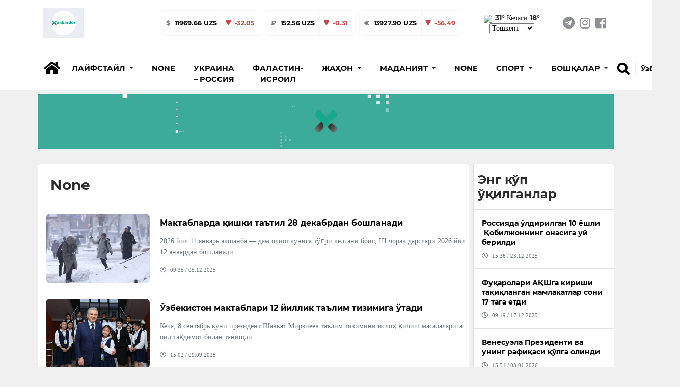

--- FILE ---
content_type: text/html; charset=utf-8
request_url: https://xabardor.uz/kr/tag/maktabgacha-talim-vazirligi
body_size: 15163
content:








<!DOCTYPE html>
<html
	lang="kr">

<head>
	<meta charset="UTF-8">
	<meta http-equiv="X-UA-Compatible" content="IE=edge;chrome=1" />
	<meta name="viewport" content="width=device-width, initial-scale=1.0">
	<meta name="robots" content="index, follow">
	<meta name="keywords" content="yangilik, maqolalar, XABARDOR.UZ, tezkor, sport, layfxak">
	<meta name="description" content="Eng sara yangilik va maqolalar - XABARDOR.UZ">
	
	<meta property="og:title" content="Eng sara yangilik va maqolalar - XABARDOR.UZ">
	<meta property="og:description" content="Eng sara yangilik va maqolalar - XABARDOR.UZ">
	<meta property="og:type" content="article">
	<meta property="og:url" content="https://xabardor.uz/">
	<meta property="og:site_name" content="Xabardor.uz">
	

	<meta name="yandex-verification" content="f7812e3024b385e4" />

	<link rel="shortcut icon" href="https://cdn.xabardor.uz/news/images/favicon.png" />
	<link rel="apple-touch-icon" sizes="180x180" href="https://cdn.xabardor.uz/news/images/apple-touch-icon.png">
	<link rel="icon" sizes="32x32" href="https://cdn.xabardor.uz/news/images/favicon3232.png">
	<link rel="icon" sizes="16x16" href="https://cdn.xabardor.uz/news/images/favicon1616.png">

	<meta name="author" content="Xabardor uz">
	<title>"None" - тег бўйича янгиликлар</title>
	<!-- css -->
	<link href="https://cdn.xabardor.uz/news/vendor/bootstrap-4.4.1/css/bootstrap.min.css" rel="preload" as="style"
		onload="this.rel='stylesheet'">
	<link rel="stylesheet" href="https://cdn.xabardor.uz/news/vendor/swiper/swiper-bundle.min.css">

	<link href="https://cdn.xabardor.uz/news/css/style.css" rel="stylesheet">
	<link href="https://cdn.xabardor.uz/news/css/waveaudio.css" rel="preload" as="style" onload="this.rel='stylesheet'">

	<!-- js -->
	<script src="https://cdn.xabardor.uz/news/js/prebid-ads.js"></script>
	<script src="https://cdn.xabardor.uz/news/vendor/jquery-3.4.1/jquery-3.4.1.min.js"></script>
	<script async src="https://cdn.xabardor.uz/news/vendor/bootstrap-4.4.1/js/bootstrap.bundle.min.js"></script>
	<script async src="https://cdn.xabardor.uz/news/vendor/svg4everybody-2.1.9/svg4everybody.min.js"></script>
	<script async src="https://cdn.xabardor.uz/news/vendor/nouislider-12.1.0/nouislider.min.js"></script>
	<script type="text/javascript" src="https://cdn.xabardor.uz/news/vendor/lozad-1.16.0/lozad.min.js"></script>

	<script async src="https://cdn.xabardor.uz/news/js/header.js"></script>
	<script async src="https://cdn.xabardor.uz/news/js/main.js"></script>
	<!-- font awesome -->
	<link href="https://cdn.xabardor.uz/news/vendor/fontawesome-5.6.1/css/all.min.css" rel="preload" as="style"
		onload="this.rel='stylesheet'">

	<!-- to be placed in necessary places -->
	<script src="https://cdn.xabardor.uz/news/vendor/wavesurfer-5.2.0/wavesurfer.min.js"></script>

	<!-- Global site tag (gtag.js) - Google Analytics -->
	<script async src="https://www.googletagmanager.com/gtag/js?id=UA-146470524-1"></script>

	<script type="text/javascript">
		document.addEventListener('DOMContentLoaded', () => {

			setTimeout(function () {
				// Goggle metrics
				window.dataLayer = window.dataLayer || [];

				function gtag() {
					dataLayer.push(arguments);
				}
				gtag('js', new Date());

				gtag('config', 'UA-146470524-1');

				// Yandex metrics
				(function (m, e, t, r, i, k, a) {
					m[i] = m[i] || function () {
						(m[i].a = m[i].a || []).push(arguments)
					};
					m[i].l = 1 * new Date();
					k = e.createElement(t), a = e.getElementsByTagName(t)[0], k.async = 1, k.src = r, a
						.parentNode.insertBefore(k,
							a)
				})
				(window, document, "script", "https://mc.yandex.ru/metrika/tag.js", "ym");

				ym(86336860, "init", {
					clickmap: true,
					trackLinks: true,
					accurateTrackBounce: true
				});

			}, 2500); // время указано в мс = 0,001 секунды, изменить по вкусу
		});
	</script>

	<noscript>
		<div><img src="https://mc.yandex.ru/watch/86336860" style="position:absolute; left:-9999px;" alt="" /></div>
	</noscript>
	<!-- /Yandex.Metrika counter -->
	

</head>

<script src="https://cdn.xabardor.uz/news/js/ad.js"></script>

<body>
	
		

		

<!-- header/mobile -->

<link rel="stylesheet" href="https://cdn.xabardor.uz/news/css/mobile-navbar.css">

<header class="d-lg-none position-fixed mobile-header shadow border-bottom">
	<div class="search-menu">
		<!-- search -->
		<div class="position-absolute search-down">
			<div class="position-relative bg-white d-flex">
				<div class="container my-auto">
					<div class="d-flex bg-white">
						<div class="search-btn mx-2 d-flex">
							<a href="#" class="switch m-auto" data-mobile="true" data-url="">
								<svg width="25px" height="25px" class="my-auto mx-2">
									<use xlink:href="#search"></use>
								</svg>
							</a>
						</div>
						<div class="search-input w-100 d-flex">
							<form class="w-100 search-form-mob" autocomplete="off"
								onkeydown="if(event.keyCode == 13) {event.preventDefault();return false;}">
								<input type="hidden" name="csrfmiddlewaretoken" value="Tf4ZmjIyZIZvjk4Ptq1gWYE9q3Mf79CEnzTZx0R67ERPd8ncZcaL2AgpDwvHP0yk">
								<input name="query" value="" id="search-input-box-mob" type="text" class="w-100 m-auto"
									placeholder="Нимани қидирмоқчисиз?">
							</form>
						</div>
						<div class="search-close mx-2 d-flex" id="search-close-mob">
							<a href="#" class="switch m-auto">
								<svg width="30px" height="30px" class="my-auto mx-2" viewBox="0 0 512 512">
									<path id="search-bar-1"
										d="M501.333,96H10.667C4.779,96,0,100.779,0,106.667s4.779,10.667,10.667,10.667h490.667c5.888,0,10.667-4.779,10.667-10.667 S507.221,96,501.333,96z" />
									<path id="search-bar-2"
										d="M501.333,245.333H10.667C4.779,245.333,0,250.112,0,256s4.779,10.667,10.667,10.667h490.667 c5.888,0,10.667-4.779,10.667-10.667S507.221,245.333,501.333,245.333z" />
									<path id="search-bar-3"
										d="M501.333,394.667H10.667C4.779,394.667,0,399.445,0,405.333C0,411.221,4.779,416,10.667,416h490.667 c5.888,0,10.667-4.779,10.667-10.667C512,399.445,507.221,394.667,501.333,394.667z" />
								</svg>
							</a>
						</div>
					</div>
					<div id="results-box-mob" class="results-card-mob not-visible"></div>
				</div>
			</div>
		</div>
	</div>
	<div class="container position-relative bg-white zetin">
		<div class="d-flex align-items-center">
			<a class="my-auto menu-bar">
				<svg width="30px" height="30px" class="my-auto mx-2" viewBox="0 0 512 512">
					<path id="menu-bar-item-1"
						d="M501.333,96H10.667C4.779,96,0,100.779,0,106.667s4.779,10.667,10.667,10.667h490.667c5.888,0,10.667-4.779,10.667-10.667 S507.221,96,501.333,96z" />
					<path id="menu-bar-item-2"
						d="M501.333,245.333H10.667C4.779,245.333,0,250.112,0,256s4.779,10.667,10.667,10.667h490.667 c5.888,0,10.667-4.779,10.667-10.667S507.221,245.333,501.333,245.333z" />
					<path id="menu-bar-item-3"
						d="M501.333,394.667H10.667C4.779,394.667,0,399.445,0,405.333C0,411.221,4.779,416,10.667,416h490.667 c5.888,0,10.667-4.779,10.667-10.667C512,399.445,507.221,394.667,501.333,394.667z" />
				</svg>
			</a>
			<a class="mx-auto" href="/kr/">
				
				<img src="https://cdn.xabardor.uz/media/staticmedia/2022/01/09/news_staticmedia-20220113-152953.gif" class="logo-mobile">
			</a>
			<a class="float-right switch search-open" id="search-button-mobile">
				<svg width="25px" height="25px" class="my-auto mx-2">
					<use xlink:href="#search"></use>
				</svg>
			</a>
		</div>
	</div>
	<div class="nav-menu">
		<!-- mobile-menu -->
		<div class="position-absolute mobile-dropdown">
			<div class="position-relative bg-white border-bottom">
				<div class="container p-0">
					<div style="padding-bottom: 1rem;"></div>
					<div class="lang-wrap">

						
						
						<ul class="">
							
							<li class="">
								<a href="##" class="lang-item hover-x" value="uz">O‘zbekcha
								</a>
							</li>
							
							<li class=" lang-active-mobile ">
								<a href="##" class="lang-item hover-x" value="kr">Ўзбекча
								</a>
							</li>
							
							<li class="">
								<a href="##" class="lang-item hover-x" value="ru">Русский
								</a>
							</li>
							
						</ul>
					</div>

					
					
					<ul class="mob-navbar navbar-nav flex-column p-0" id="mobile-rubrics-list"><li class="nav-item dropdown m-0"><a class="nav-link drop-nav-link w-100 py-3 px-4" href="javascript:void(0)"data-href="/kr/rubric/lifestyle"><span class="link-text">Лайфстайл</span><span class="mob-dropdown-toggle"><i class="fas fa-chevron-down"></i></span></a><div class="mob-dropdown-menu" aria-labelledby="navbarDropdownMenuLink"><a class="dropdown-item" href="/kr/rubric/foydali">Фойдали</a><a class="dropdown-item" href="/kr/rubric/ilm-fan">Илм-фан</a><a class="dropdown-item" href="/kr/rubric/qiziqarli">Қизиқарли</a><a class="dropdown-item" href="/kr/rubric/salomatlik">саломатлик</a></div></li><li class="nav-item m-0"><a class="nav-link w-100 py-3 px-4" href="/kr/rubric/toj-mahal">None</a></li><li class="nav-item m-0"><a class="nav-link w-100 py-3 px-4" href="/kr/rubric/ukraina-rossiya">Украина – Россия</a></li><li class="nav-item m-0"><a class="nav-link w-100 py-3 px-4" href="/kr/rubric/falastin-isroil">Фаластин-Исроил</a></li><li class="nav-item dropdown m-0"><a class="nav-link drop-nav-link w-100 py-3 px-4" href="javascript:void(0)"data-href="/kr/rubric/jahon"><span class="link-text">Жаҳон</span><span class="mob-dropdown-toggle"><i class="fas fa-chevron-down"></i></span></a><div class="mob-dropdown-menu" aria-labelledby="navbarDropdownMenuLink"><a class="dropdown-item" href="/kr/rubric/siyosat">Сиёсат</a></div></li><li class="nav-item dropdown m-0"><a class="nav-link drop-nav-link w-100 py-3 px-4" href="javascript:void(0)"data-href="/kr/rubric/madaniyat"><span class="link-text">Маданият</span><span class="mob-dropdown-toggle"><i class="fas fa-chevron-down"></i></span></a><div class="mob-dropdown-menu" aria-labelledby="navbarDropdownMenuLink"><a class="dropdown-item" href="/kr/rubric/sanat">Санъат</a><a class="dropdown-item" href="/kr/rubric/shou-biznes">Шоу-бизнес</a><a class="dropdown-item" href="/kr/rubric/kino">Кино</a></div></li><li class="nav-item m-0"><a class="nav-link w-100 py-3 px-4" href="/kr/rubric/ozbekiston">None</a></li><li class="nav-item dropdown m-0"><a class="nav-link drop-nav-link w-100 py-3 px-4" href="javascript:void(0)"data-href="/kr/rubric/sport"><span class="link-text">Спорт</span><span class="mob-dropdown-toggle"><i class="fas fa-chevron-down"></i></span></a><div class="mob-dropdown-menu" aria-labelledby="navbarDropdownMenuLink"><a class="dropdown-item" href="/kr/rubric/futbol">Футбол</a><a class="dropdown-item" href="/kr/rubric/boks">Бокс</a><a class="dropdown-item" href="/kr/rubric/ufc">UFC</a></div></li><li class="nav-item dropdown m-0"><a class="nav-link drop-nav-link w-100 py-3 px-4" href="javascript:void(0)"data-href="/kr/rubric/boshqalar"><span class="link-text">Бошқалар</span><span class="mob-dropdown-toggle"><i class="fas fa-chevron-down"></i></span></a><div class="mob-dropdown-menu" aria-labelledby="navbarDropdownMenuLink"><a class="dropdown-item" href="/kr/rubric/koronavirus">Коронавирус</a></div></li></ul>
					
					</ul>
				</div>
			</div>
		</div>
	</div>
	<div class="stabber"></div>
</header>
<!-- end header/mobile -->

<!-- header/desktop -->
<header class="d-lg-block d-none">
	<div class="border-bottom">
		<div class="site-header__topbar">
			<div class="container">
				<!-- logo -->
				<a class="site-header__logo" href="/kr/">
					<img src="https://cdn.xabardor.uz/media/staticmedia/2022/01/09/news_staticmedia-20220113-152953.gif">
				</a>
				<!-- currencies -->
				
				
				<div class="ml-auto float-left d-flex extraitems">
					<div class="currency-ratings">
						<div class="mx-1 currency">
							<div class="currency-name">
								$
							</div>
							<div class="currency-rate">
								
								
								11969.66 UZS
							</div>
							
							<div class="currency-change down d-flex">
								<svg width="12px" height="12px" class="my-auto mx-2">
									<use xlink:href="#arrow-down"></use>
								</svg>
								<div class="m-0 my-auto mr-3">
									-32.05
								</div>
								
								
								
								
								
								
							</div>
						</div>
					</div>
					<div class="currency-ratings">
						<div class="mx-1 currency">
							<div class="currency-name">
								₽
							</div>
							<div class="currency-rate">
								
								
								
								
								
								
								152.56 UZS
							</div>
							
							<div class="currency-change  down  d-flex">
								<svg width="12px" height="12px" class="my-auto mx-2">
									<use xlink:href="#arrow-down"></use>
								</svg>
								<div class="m-0 my-auto mr-3">
									-0.31
								</div>
								
								
							</div>
						</div>
					</div>
					<div class="currency-ratings">
						<div class="mx-1 currency">
							<div class="currency-name">
								€
							</div>
							<div class="currency-rate">
								
								
								
								
								13927.90 UZS
							</div>
							
							<div class="currency-change down d-flex">
								<svg width="12px" height="12px" class="my-auto mx-2">
									<use xlink:href="#arrow-down"></use>
								</svg>
								<div class="m-0 my-auto mr-3">
									-56.49
								</div>
								
								
								
								
								
							</div>
						</div>
					</div>
				</div>

				<div class="weather ml-1 d-xl-inline-block d-none">
					
					<img style="margin-right: 0.1rem; width: 50px" src="https://www.accuweather.com/images/weathericons/5.svg">
					<span class="wday"><b>31°</b></span>
					<span class="wnight">Кечаси <b>18°</b></span>
					<select name="wcountries" class="wcountries">
						
						<option value="Tashkent">Tashkent</option>
						
						<option value="Andijan">Andijan</option>
						
						<option value="Bukhara">Bukhara</option>
						
						<option value="Fergana">Fergana</option>
						
						<option value="Jizzakh">Jizzakh</option>
						
						<option value="Namangan">Namangan</option>
						
						<option value="Navoiy">Navoiy</option>
						
						<option value="Karshi">Karshi</option>
						
						<option value="Samarkand">Samarkand</option>
						
						<option value="Gulistan">Gulistan</option>
						
						<option value="Termez">Termez</option>
						
						<option value="Urgench">Urgench</option>
						
						<option value="Nukus">Nukus</option>
						
					</select>
				</div>
				<!-- social-links -->
				<ul class="social-links d-xl-flex d-none">
					<li>
						<a href="https://t.me/xabardor_uz_official" target="_blank"><i class="fab fa-telegram"></i></a>
					</li>
					<li>
						<a href="https://www.instagram.com/xabardor_uz/" target="_blank"><i class="fab fa-instagram"></i></a>
					</li>
					<li>
						<a href="https://www.facebook.com/xabardoruzb" target="_blank"><i
								class="fab fa-facebook-square"></i></a>
					</li>
				</ul>
			</div>
		</div>
	</div>
	<!-- middle menu -->
	<div class="site-header__nav-panel">
		<div class="site-header__nav-middle">
			<div class="site-header__middle container">
				<div class="search-container container d-none">
					<div class="search-btn">
						<a href="#" data-url="" data-mobile="false"><i class="fas fa-search h4 hover-x"></i></a>
					</div>
					<div class="search-input">
						<form class="w-100" id="search-form" autocomplete="off"
							onkeydown="if(event.keyCode == 13) {event.preventDefault();return false;}">
							<input type="hidden" name="csrfmiddlewaretoken" value="Tf4ZmjIyZIZvjk4Ptq1gWYE9q3Mf79CEnzTZx0R67ERPd8ncZcaL2AgpDwvHP0yk">
							<input name="query" id="search-input-box" type="text" value=""
								placeholder="Нимани қидирмоқчисиз?">
						</form>
						<div id="results-box" class="results-card not-visible"></div>
					</div>
					<div class="search-close" id="search-close-desktop">
						<a href="#"><i class="fas fa-times h4 m-0"></i></a>
					</div>
				</div>
				<div class="home mr-1 mt-2">
					<a class="nav-link hover-x" href="/kr/"><i class="fas fa-home h3"></i></a>
				</div>

				<ul class="navbar-nav mt-2">
					
					
					
					
					<li class="dropdown nav-item rubrics-item">
						<a href="/kr/rubric/lifestyle" class="dropdown-toggle" data-toggle="dropdown" role="button"
							aria-haspopup="true" aria-expanded="false">
							<span class="hover-x">
								
								Лайфстайл
								
								<span class="caret"></span>
							</span>
						</a>
						

						

						
						<ul class="children dropdown-menu">
							
					
						
					<li class="nav-item rubrics-item">
						<a href="/kr/rubric/foydali" class="hover-x">
							
							Фойдали
							
						</a>
						
						

						
					</li>

					
					
						
					<li class="nav-item rubrics-item">
						<a href="/kr/rubric/ilm-fan" class="hover-x">
							
							Илм-фан
							
						</a>
						
						

						
					</li>

					
					
						
					<li class="nav-item rubrics-item">
						<a href="/kr/rubric/qiziqarli" class="hover-x">
							
							Қизиқарли
							
						</a>
						
						

						
					</li>

					
					
						
					<li class="nav-item rubrics-item">
						<a href="/kr/rubric/salomatlik" class="hover-x">
							
							саломатлик
							
						</a>
						
						

						
					</li>

					
						</ul>
						
					</li>

					
					
					
					<li class="nav-item rubrics-item">
						<a href="/kr/rubric/toj-mahal" class="hover-x">
							
							None
							
						</a>
						

						

						
					</li>

					
					
					
					<li class="nav-item rubrics-item">
						<a href="/kr/rubric/ukraina-rossiya" class="hover-x">
							
							Украина – Россия
							
						</a>
						

						

						
					</li>

					
					
					
					<li class="nav-item rubrics-item">
						<a href="/kr/rubric/falastin-isroil" class="hover-x">
							
							Фаластин-Исроил
							
						</a>
						

						

						
					</li>

					
					
					
					<li class="dropdown nav-item rubrics-item">
						<a href="/kr/rubric/jahon" class="dropdown-toggle" data-toggle="dropdown" role="button"
							aria-haspopup="true" aria-expanded="false">
							<span class="hover-x">
								
								Жаҳон
								
								<span class="caret"></span>
							</span>
						</a>
						

						

						
						<ul class="children dropdown-menu">
							
					
						
					<li class="nav-item rubrics-item">
						<a href="/kr/rubric/siyosat" class="hover-x">
							
							Сиёсат
							
						</a>
						
						

						
					</li>

					
						</ul>
						
					</li>

					
					
					
					<li class="dropdown nav-item rubrics-item">
						<a href="/kr/rubric/madaniyat" class="dropdown-toggle" data-toggle="dropdown" role="button"
							aria-haspopup="true" aria-expanded="false">
							<span class="hover-x">
								
								Маданият
								
								<span class="caret"></span>
							</span>
						</a>
						

						

						
						<ul class="children dropdown-menu">
							
					
						
					<li class="nav-item rubrics-item">
						<a href="/kr/rubric/sanat" class="hover-x">
							
							Санъат
							
						</a>
						
						

						
					</li>

					
					
						
					<li class="nav-item rubrics-item">
						<a href="/kr/rubric/shou-biznes" class="hover-x">
							
							Шоу-бизнес
							
						</a>
						
						

						
					</li>

					
					
						
					<li class="nav-item rubrics-item">
						<a href="/kr/rubric/kino" class="hover-x">
							
							Кино
							
						</a>
						
						

						
					</li>

					
						</ul>
						
					</li>

					
					
					
					<li class="nav-item rubrics-item">
						<a href="/kr/rubric/ozbekiston" class="hover-x">
							
							None
							
						</a>
						

						

						
					</li>

					
					
					
					<li class="dropdown nav-item rubrics-item">
						<a href="/kr/rubric/sport" class="dropdown-toggle" data-toggle="dropdown" role="button"
							aria-haspopup="true" aria-expanded="false">
							<span class="hover-x">
								
								Спорт
								
								<span class="caret"></span>
							</span>
						</a>
						

						

						
						<ul class="children dropdown-menu">
							
					
						
					<li class="nav-item rubrics-item">
						<a href="/kr/rubric/futbol" class="hover-x">
							
							Футбол
							
						</a>
						
						

						
					</li>

					
					
						
					<li class="nav-item rubrics-item">
						<a href="/kr/rubric/boks" class="hover-x">
							
							Бокс
							
						</a>
						
						

						
					</li>

					
					
						
					<li class="nav-item rubrics-item">
						<a href="/kr/rubric/ufc" class="hover-x">
							
							UFC
							
						</a>
						
						

						
					</li>

					
						</ul>
						
					</li>

					
					
					
					<li class="dropdown nav-item rubrics-item">
						<a href="/kr/rubric/boshqalar" class="dropdown-toggle" data-toggle="dropdown" role="button"
							aria-haspopup="true" aria-expanded="false">
							<span class="hover-x">
								
								Бошқалар
								
								<span class="caret"></span>
							</span>
						</a>
						

						

						
						<ul class="children dropdown-menu">
							
					
						
					<li class="nav-item rubrics-item">
						<a href="/kr/rubric/koronavirus" class="hover-x">
							
							Коронавирус
							
						</a>
						
						

						
					</li>

					
						</ul>
						
					</li>

					
				</ul>

				<div class="search float-right mb-4">
					<div id="search-button-desktop" class="search-button hover-x">
						<a href="#"><i class="fas fa-search h4 hover-x"></i></a>
					</div>
					<div name="language" class="dropdown show">
						
						
						
						
						
						<a class="dropdown-toggle hover-x" href="##" role="button" id="dropdownMenuLink"
							data-toggle="dropdown" aria-haspopup="true" aria-expanded="false" value="kr">
							Ўзбекча
						</a>
						
						
						
						
						<div class="dropdown-menu dropdown-normalize" aria-labelledby="dropdownMenuLink">
							
							
							<a value="uz" class="dropdown-item hover-x lang-item" href="##">O‘zbekcha</a>
							
							
							
							
							
							<a value="ru" class="dropdown-item hover-x lang-item" href="##">Русский</a>
							
							
						</div>
					</div>
				</div>
			</div>
		</div>
	</div>
	</div>
</header>

<!-- end header/desktop -->

<script>
	$(document).ready(function () {
		if ($(window).width() < 991) {
			$('#mobile-rubrics-list').css('overflow', 'hidden');
			$('#mobile-rubrics-list').css('height', '0');
			$('#mobile-rubrics-list').css('padding-bottom', '0');

			$('.menu-bar').click(function () {
				if (!$(this).hasClass('opened')) {
					$(this).addClass('opened');
					$('#mobile-rubrics-list').css('overflow', 'auto');
					$('#mobile-rubrics-list').css('height', '100vh');
					$('#mobile-rubrics-list').css('padding-bottom', 'calc(100vh / 2)');
				} else {
					$(this).removeClass('opened');
					$('#mobile-rubrics-list').css('overflow', 'hidden');
					$('#mobile-rubrics-list').css('height', '0');
					$('#mobile-rubrics-list').css('padding-bottom', '0');
				}
			});

			$('.drop-nav-link').click(function (event) {
				if (event.target.className.indexOf('fas fa-chevron-down') > -1 || event.target.className.indexOf(
						'drop-nav-link') > -1) {
					$('.mob-dropdown-menu').slideUp();
					var target_menu = $(this).parent().find('.mob-dropdown-menu')
					if (target_menu.is(':visible')) {
						target_menu.slideUp();
					} else {
						target_menu.slideDown();
					}
				} else if (event.target.className.indexOf('link-text') > -1) {
					window.location.href = $(event.target).parent().attr('data-href');
				}
			});
		}
	});
</script>

		
<div class="top-up-ad-desktop">
	<div class="d-lg-none w-100" style="height:54px"></div>
	
	

	
	
	<div class="ad-container ad-position-top mt-lg-2 pt-lg-0 d-lg-block d-none container p-1 adv-cont">
		
			<a href="https://xabardor.uz/" target="_blank">
				
				<video class="w-100 ad-img lozad" width="100%" height="auto" autoplay muted  data-type="desktop"
					data-src="https://cdn.xabardor.uz/media/adbanner/2022/03/05/news_adbanner-20220421-171447.webm" data-id="2" loop>
					<source src="https://cdn.xabardor.uz/media/adbanner/2022/03/05/news_adbanner-20220421-171447.webm">
				</video>
				
			</a>
		</div>

		
		
		<div class="ad-container ad-position-top mt-lg-0 pt-lg-0 d-lg-none d-block adv-cont">
			
				<a href="https://xabardor.uz/" target="_blank">
					
					<img loading="lazy" class="w-100 ad-img lozad" data-type="mobile"
						data-src="https://cdn.xabardor.uz/media/adbanner/2023/06/05/news_adbanner-20230706-164218.webp" alt="" title="" data-id="5">
					
				</a>
			</div>
		</div>
		





<div class="modal fade adv-cont" id="splash-ad" tabindex="-1" role="dialog" data-splash="5000">

	<div class="modal-dialog modal-xl modal-dialog-centered">
		<div class="modal-content bg-transparent border-0">
			<div class="modal-body p-0">
				<div class="modal-header border-0 position-absolute" style="right:0">
					<button type="button" class="close m-1 rounded-circle bg-white p-2" data-dismiss="modal"
						aria-label="Close" data-toggle="tooltip" data-placement="left" title="Yopish">
						<svg width="15" height="15" class="">
							<use xlink:href="#close"></use>
						</svg>
					</button>
				</div>


				
				<div class="ad-container ad-position-top mt-lg-0 pt-lg-0 pt-2 d-lg-block d-none container p-1">
					<a href="https://t.me/xabardor_uz_official" target="_blank">
						
						<img loading="lazy" class="w-100 ad-img lozad" data-type="desktop" data-src="https://cdn.xabardor.uz/media/adbanner/2022/03/05/news_adbanner-20220329-162601.webp"
							alt="Реклама" title="Реклама" data-id="8">
						
					</a>
				</div>


				
				<div class="ad-container ad-position-top mt-lg-0 pt-lg-0 pt-2 d-lg-none d-block">
					<a href="https://t.me/xabardor_uz_official" target="_blank">
						
						<img loading="lazy" class="w-100 ad-img lozad" data-type="mobile" data-src="https://cdn.xabardor.uz/media/adbanner/2023/06/05/news_adbanner-20230710-095413.webp" alt="Реклама"
							title="Реклама" data-id="9">
						
					</a>
				</div>
			</div>
		</div>
	</div>
</div>


<script>
	function close_modal() {
		$('#splash-ad').modal('hide');
	};
	function set_timeout() {
		setTimeout(function() { close_modal(); }, 10000);
	};
	setTimeout(function() { set_timeout(); }, 5000 + 1000);
</script>

		

<div class="top-up-ad-single">
	<div class="d-lg-none w-100" style="height:54px"></div>
	
	

	
	
	<div class="ad-container ad-position-top mt-lg-2 pt-lg-0 d-lg-block d-none container p-1 adv-cont">
	
		<a href="https://xabardor.uz/" target="_blank">
			
			<video class="w-100 ad-img lozad" width="100%" height="auto" data-type="desktop"
				data-src="https://cdn.xabardor.uz/media/adbanner/2022/03/05/news_adbanner-20220421-171447.webm" autoplay muted data-id="2" loop>
				<source src="https://cdn.xabardor.uz/media/adbanner/2022/03/05/news_adbanner-20220421-171447.webm">
			</video>
			
		</a>
	</div>

	
	
	<div class="ad-container ad-position-top mt-lg-0 pt-lg-0 d-lg-none d-block adv-cont">
	
		<a href="https://xabardor.uz/" target="_blank">
			
			<img loading="lazy" class="w-100 ad-img lozad" data-type="mobile" data-src="https://cdn.xabardor.uz/media/adbanner/2023/06/05/news_adbanner-20230706-164218.webp"
				alt="" title="" data-id="5">
			
		</a>
	</div>
</div>



		

<!-- body -->
<div class="my-3">
	<div class="container main-container-block">
		<div class="row">

			<div class="col-lg-9 p-lg-1">
				<div class="card p-0">
					<h1 class="h3 p-4 m-0 border-bottom">
						None
					</h1>
					<div class="post-list">
						<div data-slug="maktabgacha-talim-vazirligi" class="row mx-0 news-by-tag">
							
							
							
								<div class="post-card d-md-flex d-block">
									
									<div class="post-card-image position-relative col-lg-3 col-md-4 col-12 p-0">
										<a href="/kr/post/maktablarda-qishki-tatil-28-dekabrdan-boshlanadii">
											<img class="img-fluid" src="https://cdn.xabardor.uz/media/photo/2025/10/21/news_photo-20251205-093501.webp" alt="
											
											Мактабларда қишки таътил 28 декабрдан бошланади
											
											">
										</a>
									</div>
									<div class="post-card-info col-lg-9 col-md-8 col-12 pr-lg-2 p-0">
										<h1 class="post-title my-2"><a href="/kr/post/maktablarda-qishki-tatil-28-dekabrdan-boshlanadii" class="hover-x">
												
												Мактабларда қишки таътил 28 декабрдан бошланади
												
											</a>
										</h1>
										<div class="post-caption text-muted py-2">
											
											2026 йил 11 январь якшанба — дам олиш кунига тўғри келгани боис, III чорак дарслари 2026 йил 12 январдан бошланади.
											
										</div>
										<div class="d-flex my-2 date text-muted views-and-publish">
											<i class="far fa-clock h5"></i>
											<div class="mx-md-2 mx-1 my-auto">09:35 / 05.12.2025
											</div>
											
										</div>
									</div>
								</div>
								
							
								<div class="post-card d-md-flex d-block">
									
									<div class="post-card-image position-relative col-lg-3 col-md-4 col-12 p-0">
										<a href="/kr/post/ozbekiston-maktablari-12-yillik-talim-tizimiga-otadi">
											<img class="img-fluid" src="https://cdn.xabardor.uz/media/photo/2025/08/16/news_photo-20250909-150209.webp" alt="
											
											Ўзбекистон мактаблари 12 йиллик таълим тизимига ўтади
											
											">
										</a>
									</div>
									<div class="post-card-info col-lg-9 col-md-8 col-12 pr-lg-2 p-0">
										<h1 class="post-title my-2"><a href="/kr/post/ozbekiston-maktablari-12-yillik-talim-tizimiga-otadi" class="hover-x">
												
												Ўзбекистон мактаблари 12 йиллик таълим тизимига ўтади
												
											</a>
										</h1>
										<div class="post-caption text-muted py-2">
											
											Кеча, 8 сентябрь куни президент Шавкат Мирзиёев таълим тизимини ислоҳ қилиш масалаларига оид тақдимот билан танишди.
											
										</div>
										<div class="d-flex my-2 date text-muted views-and-publish">
											<i class="far fa-clock h5"></i>
											<div class="mx-md-2 mx-1 my-auto">15:02 / 09.09.2025
											</div>
											
										</div>
									</div>
								</div>
								
							
								<div class="post-card d-md-flex d-block">
									
									<div class="post-card-image position-relative col-lg-3 col-md-4 col-12 p-0">
										<a href="/kr/post/maktabgacha-va-maktab-talimiga-yangi-vazir-tayinlandi">
											<img class="img-fluid" src="https://cdn.xabardor.uz/media/photo/2025/07/17/news_photo-20250731-201812.webp" alt="
											
											Мактабгача ва мактаб таълимига янги вазир тайинланди
											
											">
										</a>
									</div>
									<div class="post-card-info col-lg-9 col-md-8 col-12 pr-lg-2 p-0">
										<h1 class="post-title my-2"><a href="/kr/post/maktabgacha-va-maktab-talimiga-yangi-vazir-tayinlandi" class="hover-x">
												
												Мактабгача ва мактаб таълимига янги вазир тайинланди
												
											</a>
										</h1>
										<div class="post-caption text-muted py-2">
											
											Бу ҳақда президентнинг тегишли фармони қабул қилинди
											
										</div>
										<div class="d-flex my-2 date text-muted views-and-publish">
											<i class="far fa-clock h5"></i>
											<div class="mx-md-2 mx-1 my-auto">20:18 / 31.07.2025
											</div>
											
										</div>
									</div>
								</div>
								
							
								<div class="post-card d-md-flex d-block">
									
									<div class="post-card-image position-relative col-lg-3 col-md-4 col-12 p-0">
										<a href="/kr/post/toshkentdagi-bogchada-bolani-stulga-skotchlab-qoygan-tarbiyachi-ishdan-olindi">
											<img class="img-fluid" src="https://cdn.xabardor.uz/media/photo/2024/12/14/news_photo-20250226-145718.webp" alt="
											
											Тошкентдаги боғчада болани стулга “скотч”лаб қўйган тарбиячи ишдан олинди
											
											">
										</a>
									</div>
									<div class="post-card-info col-lg-9 col-md-8 col-12 pr-lg-2 p-0">
										<h1 class="post-title my-2"><a href="/kr/post/toshkentdagi-bogchada-bolani-stulga-skotchlab-qoygan-tarbiyachi-ishdan-olindi" class="hover-x">
												
												Тошкентдаги боғчада болани стулга “скотч”лаб қўйган тарбиячи ишдан олинди
												
											</a>
										</h1>
										<div class="post-caption text-muted py-2">
											
											Кеча, 25 февраль куни мазкур ҳолат акс этган видео ижтимоий тармоқларда кенг тарқалган эди.
											
										</div>
										<div class="d-flex my-2 date text-muted views-and-publish">
											<i class="far fa-clock h5"></i>
											<div class="mx-md-2 mx-1 my-auto">14:57 / 26.02.2025
											</div>
											
										</div>
									</div>
								</div>
								
							
								<div class="post-card d-md-flex d-block">
									
									<div class="post-card-image position-relative col-lg-3 col-md-4 col-12 p-0">
										<a href="/kr/post/maktablarda-tatil-29-dekabrdan-boshlanadi">
											<img class="img-fluid" src="https://cdn.xabardor.uz/media/photo/2024/12/03/news_photo-20241212-095155.webp" alt="
											
											Мактабларда таътил 29 декабрдан бошланади
											
											">
										</a>
									</div>
									<div class="post-card-info col-lg-9 col-md-8 col-12 pr-lg-2 p-0">
										<h1 class="post-title my-2"><a href="/kr/post/maktablarda-tatil-29-dekabrdan-boshlanadi" class="hover-x">
												
												Мактабларда таътил 29 декабрдан бошланади
												
											</a>
										</h1>
										<div class="post-caption text-muted py-2">
											
											Бунда мактабларда 2025 йил 11 январь (шанба) кунига белгиланган дарслар 2024 йил 28 декабрь (шанба) кунига ўтказилади ҳамда …
											
										</div>
										<div class="d-flex my-2 date text-muted views-and-publish">
											<i class="far fa-clock h5"></i>
											<div class="mx-md-2 mx-1 my-auto">09:51 / 12.12.2024
											</div>
											
										</div>
									</div>
								</div>
								
							
							<div class="post-card d-md-flex d-block last-tag-post" data-num="31683">
								
									<div class="post-card-image position-relative col-lg-3 col-md-4 col-12 p-0">
										<a href="/kr/post/endi-davlat-oliygohlari-hududida-bogcha-tashkil-etish-mumkin">
											<img class="img-fluid" src="https://cdn.xabardor.uz/media/photo/2024/09/21/news_photo-20241009-130100.webp" alt="
											
											Энди давлат олийгоҳлари ҳудудида боғча ташкил этиш мумкин
											
											">
										</a>
									</div>
									<div class="post-card-info col-lg-9 col-md-8 col-12 pr-lg-2 p-0">
										<h1 class="post-title my-2"><a href="/kr/post/endi-davlat-oliygohlari-hududida-bogcha-tashkil-etish-mumkin" class="hover-x">
												
												Энди давлат олийгоҳлари ҳудудида боғча ташкил этиш мумкин
												
											</a>
										</h1>
										<div class="post-caption text-muted py-2">
											
											Давлат раҳбари Шавкат Мирзиёевнинг 30 сентябрь куни “Мактабгача таълим сифати ва самарадорлигини янада ошириш бўйича қўшимча…
											
										</div>
										<div class="d-flex my-2 date text-muted views-and-publish">
											<i class="far fa-clock h5"></i>
											<div class="mx-md-2 mx-1 my-auto">13:01 / 09.10.2024
											</div>
											
										</div>
									</div>
								</div>
								
								
							</div>
							
							<div class="my-3 d-flex">
								<a href="javascript:void(0)" id="load-tag-more"
									class="m-auto btn btn-info rounded-xl text-center">
									<span>Кўпроқ</span>
								</a>
							</div>
							
						</div>
					</div>
				</div>
				<div class="col-lg-3 col-12 p-lg-1 py-1">
					





<div class="card p-0 mb-lg-3 mb-2 side-post">
	
	<div class="h4 px-2 w-100 py-lg-3 py-2 m-0 font-weight-bold">Энг кўп ўқилганлар</div>
	<div class="plist">
		
		<a href="/kr/post/rossiyada-oldirilgan-10-yoshli-qobiljonning-onasiga-uy-berildi" class="h6 w-100 pb-md-0 p-md-3 p-2 m-0 border-bottom  border-top">
			<span class="hover-x inc-news-title">Россияда ўлдирилган 10 ёшли  Қобилжоннинг онасига уй берилди</span>
			<div class="d-flex mt-2 date text-muted hover-x-none views-and-publish" style="background: none; background-position: none;">
				<i class="far fa-clock h5"></i>
				<div class="mx-md-2 mx-1 my-auto">15:36 / 23.12.2025</div>
				
			</div>
		</a>
		
		<a href="/kr/post/fuqarolari-aqshga-kirishi-taqiqlangan-mamlakatlar-soni-17-taga-yetdi" class="h6 w-100 pb-md-0 p-md-3 p-2 m-0 border-bottom  border-top">
			<span class="hover-x inc-news-title">Фуқаролари АҚШга кириши тақиқланган мамлакатлар сони 17 тага етди</span>
			<div class="d-flex mt-2 date text-muted hover-x-none views-and-publish" style="background: none; background-position: none;">
				<i class="far fa-clock h5"></i>
				<div class="mx-md-2 mx-1 my-auto">09:19 / 17.12.2025</div>
				
			</div>
		</a>
		
		<a href="/kr/post/venesuela-prezidenti-va-uning-rafiqasi-qolga-olindi" class="h6 w-100 pb-md-0 p-md-3 p-2 m-0 border-bottom  border-top">
			<span class="hover-x inc-news-title">Венесуэла Президенти ва унинг рафиқаси қўлга олинди</span>
			<div class="d-flex mt-2 date text-muted hover-x-none views-and-publish" style="background: none; background-position: none;">
				<i class="far fa-clock h5"></i>
				<div class="mx-md-2 mx-1 my-auto">15:51 / 03.01.2026</div>
				
			</div>
		</a>
		
		<a href="/kr/post/ukraina-rostov-dondagi-portga-dronlar-orqali-zarba-berdi" class="h6 w-100 pb-md-0 p-md-3 p-2 m-0 border-bottom  border-top">
			<span class="hover-x inc-news-title">Украина Ростов-Дондаги портга дронлар орқали зарба берди</span>
			<div class="d-flex mt-2 date text-muted hover-x-none views-and-publish" style="background: none; background-position: none;">
				<i class="far fa-clock h5"></i>
				<div class="mx-md-2 mx-1 my-auto">14:27 / 18.12.2025</div>
				
			</div>
		</a>
		
		<a href="/kr/post/ramzan-qodirov-ogir-ahvolda-shifoxonaga-yotqizilgan-manba" class="h6 w-100 pb-md-0 p-md-3 p-2 m-0 border-bottom  border-top">
			<span class="hover-x inc-news-title">Рамзан Қодиров оғир аҳволда шифохонага ётқизилган – манба</span>
			<div class="d-flex mt-2 date text-muted hover-x-none views-and-publish" style="background: none; background-position: none;">
				<i class="far fa-clock h5"></i>
				<div class="mx-md-2 mx-1 my-auto">10:18 / 01.01.2026</div>
				
			</div>
		</a>
		
		<a href="/kr/post/italiya-bosh-vaziri-shavkat-mirziyoyev-bergan-sovgani-auksionda-sotolmaydigan-boldi" class="h6 w-100 pb-md-0 p-md-3 p-2 m-0 border-bottom  border-top">
			<span class="hover-x inc-news-title">Италия бош вазири Шавкат Мирзиёев берган совғани аукционда сотолмайдиган бўлди</span>
			<div class="d-flex mt-2 date text-muted hover-x-none views-and-publish" style="background: none; background-position: none;">
				<i class="far fa-clock h5"></i>
				<div class="mx-md-2 mx-1 my-auto">16:35 / 25.12.2025</div>
				
			</div>
		</a>
		
		<a href="/kr/post/eron-oliy-rahnamosi-moskvaga-qochmoqchi" class="h6 w-100 pb-md-0 p-md-3 p-2 m-0 border-bottom  border-top">
			<span class="hover-x inc-news-title">Эрон олий раҳнамоси Москвага қочмоқчи</span>
			<div class="d-flex mt-2 date text-muted hover-x-none views-and-publish" style="background: none; background-position: none;">
				<i class="far fa-clock h5"></i>
				<div class="mx-md-2 mx-1 my-auto">11:34 / 05.01.2026</div>
				
			</div>
		</a>
		
		<a href="/kr/post/rossiya-xarkovdagi-turar-joy-binosiga-zarba-berdi" class="h6 w-100 pb-md-0 p-md-3 p-2 m-0 border-bottom  border-top">
			<span class="hover-x inc-news-title">Россия Харьковдаги турар жой биносига зарба берди</span>
			<div class="d-flex mt-2 date text-muted hover-x-none views-and-publish" style="background: none; background-position: none;">
				<i class="far fa-clock h5"></i>
				<div class="mx-md-2 mx-1 my-auto">08:31 / 03.01.2026</div>
				
			</div>
		</a>
		
		<a href="/kr/post/latviya-hukumati-rus-tilidan-foydalanishni-taqiqladi" class="h6 w-100 pb-md-0 p-md-3 p-2 m-0 border-bottom  border-top">
			<span class="hover-x inc-news-title">Латвия ҳукумати рус тилидан фойдаланишни тақиқлади</span>
			<div class="d-flex mt-2 date text-muted hover-x-none views-and-publish" style="background: none; background-position: none;">
				<i class="far fa-clock h5"></i>
				<div class="mx-md-2 mx-1 my-auto">08:53 / 03.01.2026</div>
				
			</div>
		</a>
		
		<a href="/kr/post/rossiyaning-ukrainaga-hujumlari-ortidan-polsha-ikki-aeroportini-vaqtincha-yopdi" class="h6 w-100 pb-md-0 p-md-3 p-2 m-0 border-bottom  border-top">
			<span class="hover-x inc-news-title">Россиянинг Украинага ҳужумлари ортидан Полша икки аэропортини вақтинча ёпди</span>
			<div class="d-flex mt-2 date text-muted hover-x-none views-and-publish" style="background: none; background-position: none;">
				<i class="far fa-clock h5"></i>
				<div class="mx-md-2 mx-1 my-auto">09:34 / 28.12.2025</div>
				
			</div>
		</a>
		
	</div>
</div>

					

<div class="p-2 mb-lg-3 mb-2 side-last">
	<div class="row px-lg-3 px-2">
		<a href="https://apps.apple.com/us/app/xabardor-uz/id1634817030" class="col-6 p-0 pr-1">
			<img data-src="https://cdn.xabardor.uz/news/images/custom/4.png" alt="iOS App Store" class="w-100 lozad">
		</a>
		<a href="https://play.google.com/store/apps/details?id=uz.tima.xabardor" class="col-6 p-0 pl-1">
			<img data-src="https://cdn.xabardor.uz/news/images/custom/5.png" alt="Android Google Play Market" class="w-100 lozad">
		</a>
	</div>
</div>
				</div>

				



<div class="d-lg-none p-lg-1 col-12">
	<div class="card px-lg-4 px-3 pb-3 pb-lg-4 my-lg-2 my-1">
		<div class="m-lg-3 m-2 d-flex">
			<img src="https://cdn.xabardor.uz/news/images/logo.png" style="width:200px" class="m-auto">
		</div>
		<p>
			<span>
			Ўзбекистон ва жаҳонда рўй бераётган энг сўнгги воқеа-ҳодисалар, спорт, шоу-бизнес, маданият, информацион технологиялар ва илм-фан янгиликларидан доимо хабардор бўлинг!
			</span>
		</p>
	</div>
</div>

			</div>
		</div>
	</div>
</div>
<!-- body -->

<script>
	$('#load-tag-more').unbind().on('click', function (e) {
		var rubSlug = $('.news-by-tag')[0].getAttribute('data-slug')
		var lastRubNews = $('.last-tag-post')[$('.last-tag-post').length - 1]
		$.ajax({
			type: 'GET',
			url: '/get-tag-posts/',
			data: {
				'last_id': lastRubNews.getAttribute('data-num'),
				'tag_slug': rubSlug,
			},
			success: (res) => {
				var data = res.posts
				if (Array.isArray(data)) {
					lastRubNews.setAttribute('class', 'post-card d-md-flex d-block')

					$.each(data, function (key, obj) {
						if (obj['last_post']) {
							if (obj['show_views']) {
								$('.news-by-tag').append(
									'<div class="post-card d-md-flex d-block last-tag-post" data-num="' +
									obj['pk'] + '">' +
									'<div class="post-card-image position-relative col-lg-3 col-md-4 col-12 p-0">' +
									'<a href="' + obj['slug'] + '">' +
									'<img class="img-fluid" src="' + obj['photo'] +
									'" alt="' +
									obj['title'] + '">' +
									'</a>' +
									'</div>' +
									'<div class="post-card-info col-lg-9 col-md-8 col-12 pr-lg-2 p-0">' +
									'<h1 class="post-title my-2"><a href="' + obj['slug'] +
									'"' +
									'class="hover-x">' + obj['title'] + '</a>' +
									'</h1>' +
									'<div class="post-caption text-muted py-2">' + obj[
										'anons'] + '</div>' +
									'<div class="d-flex my-2 date text-muted views-and-publish">' +
									'<i class="far fa-clock h5"></i>' +
									'<div class="mx-md-2 mx-1 my-auto">' + obj['time'] +
									'</div>' +
									'<i class="fas fa-eye ml-md-3 ml-2 h5"></i>' +
									'<div class="mx-md-2 mx-1 my-auto">' + obj['views'] +
									'</div>' +
									'</div>' +
									'</div>' +
									'</div>' +
									'</div>')
							} else {
								$('.news-by-tag').append(
									'<div class="post-card d-md-flex d-block last-tag-post" data-num="' +
									obj['pk'] + '">' +
									'<div class="post-card-image position-relative col-lg-3 col-md-4 col-12 p-0">' +
									'<a href="' + obj['slug'] + '">' +
									'<img class="img-fluid" src="' + obj['photo'] +
									'" alt="' +
									obj['title'] + '">' +
									'</a>' +
									'</div>' +
									'<div class="post-card-info col-lg-9 col-md-8 col-12 pr-lg-2 p-0">' +
									'<h1 class="post-title my-2"><a href="' + obj['slug'] +
									'"' +
									'class="hover-x">' + obj['title'] + '</a>' +
									'</h1>' +
									'<div class="post-caption text-muted py-2">' + obj[
										'anons'] + '</div>' +
									'<div class="d-flex my-2 date text-muted views-and-publish">' +
									'<i class="far fa-clock h5"></i>' +
									'<div class="mx-md-2 mx-1 my-auto">' + obj['time'] +
									'</div>' +
									'</div>' +
									'</div>' +
									'</div>' +
									'</div>')
							}
						} else {
							if (obj['show_views']) {
								$('.news-by-tag').append(
									'<div class="post-card d-md-flex d-block">' +
									'<div class="post-card-image position-relative col-lg-3 col-md-4 col-12 p-0">' +
									'<a href="' + obj['slug'] + '">' +
									'<img class="img-fluid" src="' + obj['photo'] +
									'" alt="' +
									obj['title'] + '">' +
									'</a>' +
									'</div>' +
									'<div class="post-card-info col-lg-9 col-md-8 col-12 pr-lg-2 p-0">' +
									'<h1 class="post-title my-2"><a href="' + obj['slug'] +
									'"' +
									'class="hover-x">' + obj['title'] + '</a>' +
									'</h1>' +
									'<div class="post-caption text-muted py-2">' + obj[
										'anons'] + '</div>' +
									'<div class="d-flex my-2 date text-muted">' +
									'<i class="far fa-clock h5"></i>' +
									'<div class="mx-md-2 mx-1 my-auto">' + obj['time'] +
									'</div>' +
									'<i class="fas fa-eye ml-md-3 ml-2 h5"></i>' +
									'<div class="mx-md-2 mx-1 my-auto">' + obj['views'] +
									'</div>' +
									'</div>' +
									'</div>' +
									'</div>' +
									'</div>')
							} else {
								$('.news-by-tag').append(
									'<div class="post-card d-md-flex d-block">' +
									'<div class="post-card-image position-relative col-lg-3 col-md-4 col-12 p-0">' +
									'<a href="' + obj['slug'] + '">' +
									'<img class="img-fluid" src="' + obj['photo'] +
									'" alt="' +
									obj['title'] + '">' +
									'</a>' +
									'</div>' +
									'<div class="post-card-info col-lg-9 col-md-8 col-12 pr-lg-2 p-0">' +
									'<h1 class="post-title my-2"><a href="' + obj['slug'] +
									'"' +
									'class="hover-x">' + obj['title'] + '</a>' +
									'</h1>' +
									'<div class="post-caption text-muted py-2">' + obj[
										'anons'] + '</div>' +
									'<div class="d-flex my-2 date text-muted">' +
									'<i class="far fa-clock h5"></i>' +
									'<div class="mx-md-2 mx-1 my-auto">' + obj['time'] +
									'</div>' +
									'</div>' +
									'</div>' +
									'</div>' +
									'</div>')
							}
						}
					})
				} else {
					$('#load-tag-more').html('<b>' + data + '</b>')
					$('#load-tag-more').removeAttr('id')
					return
				}
				$('#load-tag-more').html("<span>Кўпроқ</span>")
				$('#load-tag-more').removeAttr("disabled", false)
			},
			error: (err) => {
				console.log(err)
			},
			beforeSend: function () {
				$('#load-tag-more').html("<span class='spinner spinner-border'></span>")
				$('#load-tag-more').attr("disabled", "disabled")
			},
		})
	})
</script>


		


<!-- footer -->
<footer>
	<div class="container py-lg-3">
		<div class="row">
			<div class="col-lg-4 col-12">
				<!-- logo -->
				<div class="col-12 p-0">
					<div class="site-header__logo">
						<img src="https://cdn.xabardor.uz/news/images/logo.png">
					</div>
				</div>
				
				<div class="col-12">
					«Xabardor.uz» сайтида эълон қилинган материаллардан нусха кўчириш, тарқатиш ва бошқа шаклларда фойдаланиш фақат таҳририят ёзма розилиги билан амалга оширилиши мумкин.
				</div>
			</div>
			<div class="col-lg-6 col-12">
				<ul class="nav py-4">
					<li class="nav-item m-auto">
						<a class="nav-link hover-x" href="/kr/contact/" target="_self">Алоқа</a>
					</li>
					<li class="nav-item m-auto">
						<a class="nav-link hover-x" href="/kr/advertising/" target="_self">Реклама</a>
					</li>
					<li class="nav-item m-auto">
						<a class="nav-link hover-x" href="/kr/about/" target="_self">Сайт ҳақида</a>
					</li>
					<li class="nav-item m-auto">
						<a class="nav-link hover-x" href="/kr/rules/"
							target="_self">Фойдаланиш шартлари</a>
					</li>
				</ul>
				
				<div class="py-lg-3 col-12">
					Гувоҳнома: №1040. Берилган санаси: 24.09.2019 йил. Муассис: “High Networks” МЧЖ.

Манзил: Ўзбекистон Республикаси, Тошкент шаҳри, Яшнобод тумани, Мавлоно Риёзий кўчаси, 31А уй, 20 хонадон
				</div>
			</div>
			<div class="col-lg-2 col-12">

				<!-- social-links-mobile -->
				<div class="my-3 social-links-mobile">
					<ul class="d-lg-none d-xl-none d-md-flex d-flex"
						style="display: flex;align-items: center;justify-content: space-around;padding:0px;font-size: 24px;">
						<li>
							<a href="https://t.me/xabardor_uz_official" target="_blank"><i class="fab fa-telegram"></i></a>
						</li>
						<li>
							<a href="https://www.instagram.com/xabardor_uz/" target="_blank"><i
									class="fab fa-instagram"></i></a>
						</li>
						<li>
							<a href="https://www.facebook.com/xabardoruzb" target="_blank"><i
									class="fab fa-facebook-square"></i></a>
						</li>
						<li>
							<a href="https://www.youtube.com/channel/UCNL0WotRzHNMbdMDzye_uFg" target="_blank"><i
									class="fab fa-youtube"></i></a>
						</li>
					</ul>
				</div>

				<div class="row px-lg-2 py-4">
					<a href="https://apps.apple.com/us/app/xabardor-uz/id1634817030" class="col-lg-6 col-6 p-lg-0 pr-lg-1">
						<img src="https://cdn.xabardor.uz/news/images/custom/4.png"
							alt="iOS App Store" class="w-100"></a>
					<a href="https://play.google.com/store/apps/details?id=uz.tima.xabardor" class="col-lg-6 col-6 p-lg-0 pl-lg-1">
						<img src="https://cdn.xabardor.uz/news/images/custom/5.png"
							alt="Android Google play market" class="w-100"></a>
				</div>
				<!-- social-links -->
				<div class="d-xl-flex my-3">
					<ul class="social-links">
						<li>
							<a href="https://t.me/xabardor_uz_official" target="_blank"><i class="fab fa-telegram"></i></a>
						</li>
						<li>
							<a href="https://www.instagram.com/xabardor_uz/" target="_blank"><i
									class="fab fa-instagram"></i></a>
						</li>
						<li>
							<a href="https://www.facebook.com/profile.php?id=100086069973393" target="_blank"><i
									class="fab fa-facebook-square"></i></a>
						</li>
						<li>
							<a href="https://www.youtube.com/channel/UCNL0WotRzHNMbdMDzye_uFg" target="_blank"><i
									class="fab fa-youtube"></i></a>
						</li>
					</ul>
				</div>
				<!-- archive -->
				<div class="text-center font-weight-bold">
					<a href="/kr/x/" class="archive-link">Архив</a>
				</div>
			</div>
		</div>
	</div>
	<div class="col-12 d-flex">
		<div class="col-6 text-center text-muted border-top py-4 font-weight-bold">© 2023 Xabardor</div>
		<div class="col-6 text-center text-muted border-top py-4 font-weight-bold"><a class="text-muted"
				href="https://fullfocus.uz">By FullFocus.uz</div>
	</div>
</footer>
<!-- footer -->



		<script src="https://cdn.xabardor.uz/news/vendor/swiper/swiper-bundle.min.js"></script>
		<script>
			// Swiper init
			$(".news-swiper").each(function (index, element) {
				var $this = $(this);
				$this.addClass("instance-" + index);
				$this.parent().find(".swiper-prev").addClass("btn-prev-" + index);
				$this.parent().find(".swiper-next").addClass("btn-next-" + index);
				var swiper = new Swiper(".instance-" + index, {
					preloadImages: false,
					lazy: true,
					observer: true,
					observeParents: true,
					observeSlideChildren: true,
					autoplay: {
						delay: 3500,
						disableOnInteraction: false,
					},
					slidesPerView: 1,
					spaceBetween: 10,
					// Navigation arrows
					navigation: {
						nextEl: ".btn-next-" + index,
						prevEl: ".btn-prev-" + index,
					},
					// Responsive breakpoints
					breakpoints: {
						768: {
							slidesPerView: 1,
							spaceBetween: 10,
						},
						1024: {
							slidesPerView: 3.5,
							spaceBetween: 10,
						}
					},
				});
			});
		</script>

		
		<script>
			const sendLang = (lang_code, full_path) => {
				$.ajax({
					type: "POST",
					url: '/kr/setlang/',
					data: {
						"csrfmiddlewaretoken": csrf,
						"lang_code": lang_code,
						"full_path": full_path
					},
					success: (res) => {
						window.location.href = res.redirect_to;
					},
					error: (err) => {
						console.error(err)
					}
				})
			}

			$(".lang-item").click(function (e) {
				e.preventDefault()
				btn_val = $(this).attr('value')
				full_path = window.location.pathname
				sendLang(btn_val, full_path)
			});
		</script>
		<script>
			$(document).ready(function () {
				window.addEventListener('load', function () {
					document.querySelector('body').classList.add("loaded")
				});

				$('audio').each(function () {
					$(this).attr('crossorigin', 'anonymous');
				});

				$('.dropdown-menu li').each(function () {
					$(this).addClass("dropdown-item");
				});

				$('.wcountries option:contains("Tashkent")').text('Тошкент');
				$('.wcountries option:contains("Andijan")').text('Андижон');
				$('.wcountries option:contains("Bukhara")').text('Бухоро');
				$('.wcountries option:contains("Fergana")').text('Фарғона');
				$('.wcountries option:contains("Jizzakh")').text('Жиззах');
				$('.wcountries option:contains("Namangan")').text('Наманган');
				$('.wcountries option:contains("Navoiy")').text('Навоий');
				$('.wcountries option:contains("Karshi")').text('Қарши');
				$('.wcountries option:contains("Samarkand")').text('Самарқанд');
				$('.wcountries option:contains("Gulistan")').text('Гулистон');
				$('.wcountries option:contains("Termez")').text('Термиз');
				$('.wcountries option:contains("Urgench")').text('Урганч');
				$('.wcountries option:contains("Nukus")').text('Нукус');


				
				var weather_data = {'Tashkent': {'img': 'https://www.accuweather.com/images/weathericons/5.svg', 'day': 31, 'night': 18}, 'Andijan': {'img': 'https://www.accuweather.com/images/weathericons/1.svg', 'day': 33, 'night': 20}, 'Bukhara': {'img': 'https://www.accuweather.com/images/weathericons/1.svg', 'day': 33, 'night': 18}, 'Fergana': {'img': 'https://www.accuweather.com/images/weathericons/1.svg', 'day': 32, 'night': 20}, 'Jizzakh': {'img': 'https://www.accuweather.com/images/weathericons/5.svg', 'day': 34, 'night': 15}, 'Namangan': {'img': 'https://www.accuweather.com/images/weathericons/1.svg', 'day': 32, 'night': 18}, 'Navoiy': {'img': 'https://www.accuweather.com/images/weathericons/1.svg', 'day': 33, 'night': 17}, 'Karshi': {'img': 'https://www.accuweather.com/images/weathericons/1.svg', 'day': 35, 'night': 16}, 'Samarkand': {'img': 'https://www.accuweather.com/images/weathericons/1.svg', 'day': 33, 'night': 16}, 'Gulistan': {'img': 'https://www.accuweather.com/images/weathericons/5.svg', 'day': 33, 'night': 13}, 'Termez': {'img': 'https://www.accuweather.com/images/weathericons/5.svg', 'day': 37, 'night': 18}, 'Urgench': {'img': 'https://www.accuweather.com/images/weathericons/1.svg', 'day': 30, 'night': 15}, 'Nukus': {'img': 'https://www.accuweather.com/images/weathericons/1.svg', 'day': 29, 'night': 15}};

				$(".wcountries").on('change', function () {
					var selected_value = weather_data[this.value];
					$(this).parent().find('img').attr('src', selected_value['img']);
					$(this).parent().find('.wday').html('<b>' + selected_value['day'] + '°</b>');
					$(this).parent().find('.wnight').html('Kechasi <b>' + selected_value['night'] + '°</b>');
				});

				// get all .video-js and add class .vjs-fluid if not exists
				var allVideos = document.querySelectorAll(".video-js");
				for (var i = 0; i < allVideos.length; i++) {
					if (!allVideos[i].classList.contains("vjs-fluid")) {
						allVideos[i].classList.add("vjs-fluid");
					}
				}
			});
		</script>
		<script defer>
			var observer = lozad(); // lazy loads elements with default selector as '.lozad'
			observer.observe();
		</script>
		<script src="https://cdn.xabardor.uz/news/js/search.js"></script>
		<script src="https://cdn.xabardor.uz/news/js/search-mobile.js"></script>
		
<script>
	$('#load-tag-more').unbind().on('click', function (e) {
		var rubSlug = $('.news-by-tag')[0].getAttribute('data-slug')
		var lastRubNews = $('.last-tag-post')[$('.last-tag-post').length - 1]
		$.ajax({
			type: 'GET',
			url: '/get-tag-posts/',
			data: {
				'last_id': lastRubNews.getAttribute('data-num'),
				'tag_slug': rubSlug,
			},
			success: (res) => {
				var data = res.posts
				if (Array.isArray(data)) {
					lastRubNews.setAttribute('class', 'post-card d-md-flex d-block')

					$.each(data, function (key, obj) {
						if (obj['last_post']) {
							if (obj['show_views']) {
								$('.news-by-tag').append(
									'<div class="post-card d-md-flex d-block last-tag-post" data-num="' +
									obj['pk'] + '">' +
									'<div class="post-card-image position-relative col-lg-3 col-md-4 col-12 p-0">' +
									'<a href="' + obj['slug'] + '">' +
									'<img class="img-fluid" src="' + obj['photo'] +
									'" alt="' +
									obj['title'] + '">' +
									'</a>' +
									'</div>' +
									'<div class="post-card-info col-lg-9 col-md-8 col-12 pr-lg-2 p-0">' +
									'<h1 class="post-title my-2"><a href="' + obj['slug'] +
									'"' +
									'class="hover-x">' + obj['title'] + '</a>' +
									'</h1>' +
									'<div class="post-caption text-muted py-2">' + obj[
										'anons'] + '</div>' +
									'<div class="d-flex my-2 date text-muted views-and-publish">' +
									'<i class="far fa-clock h5"></i>' +
									'<div class="mx-md-2 mx-1 my-auto">' + obj['time'] +
									'</div>' +
									'<i class="fas fa-eye ml-md-3 ml-2 h5"></i>' +
									'<div class="mx-md-2 mx-1 my-auto">' + obj['views'] +
									'</div>' +
									'</div>' +
									'</div>' +
									'</div>' +
									'</div>')
							} else {
								$('.news-by-tag').append(
									'<div class="post-card d-md-flex d-block last-tag-post" data-num="' +
									obj['pk'] + '">' +
									'<div class="post-card-image position-relative col-lg-3 col-md-4 col-12 p-0">' +
									'<a href="' + obj['slug'] + '">' +
									'<img class="img-fluid" src="' + obj['photo'] +
									'" alt="' +
									obj['title'] + '">' +
									'</a>' +
									'</div>' +
									'<div class="post-card-info col-lg-9 col-md-8 col-12 pr-lg-2 p-0">' +
									'<h1 class="post-title my-2"><a href="' + obj['slug'] +
									'"' +
									'class="hover-x">' + obj['title'] + '</a>' +
									'</h1>' +
									'<div class="post-caption text-muted py-2">' + obj[
										'anons'] + '</div>' +
									'<div class="d-flex my-2 date text-muted views-and-publish">' +
									'<i class="far fa-clock h5"></i>' +
									'<div class="mx-md-2 mx-1 my-auto">' + obj['time'] +
									'</div>' +
									'</div>' +
									'</div>' +
									'</div>' +
									'</div>')
							}
						} else {
							if (obj['show_views']) {
								$('.news-by-tag').append(
									'<div class="post-card d-md-flex d-block">' +
									'<div class="post-card-image position-relative col-lg-3 col-md-4 col-12 p-0">' +
									'<a href="' + obj['slug'] + '">' +
									'<img class="img-fluid" src="' + obj['photo'] +
									'" alt="' +
									obj['title'] + '">' +
									'</a>' +
									'</div>' +
									'<div class="post-card-info col-lg-9 col-md-8 col-12 pr-lg-2 p-0">' +
									'<h1 class="post-title my-2"><a href="' + obj['slug'] +
									'"' +
									'class="hover-x">' + obj['title'] + '</a>' +
									'</h1>' +
									'<div class="post-caption text-muted py-2">' + obj[
										'anons'] + '</div>' +
									'<div class="d-flex my-2 date text-muted">' +
									'<i class="far fa-clock h5"></i>' +
									'<div class="mx-md-2 mx-1 my-auto">' + obj['time'] +
									'</div>' +
									'<i class="fas fa-eye ml-md-3 ml-2 h5"></i>' +
									'<div class="mx-md-2 mx-1 my-auto">' + obj['views'] +
									'</div>' +
									'</div>' +
									'</div>' +
									'</div>' +
									'</div>')
							} else {
								$('.news-by-tag').append(
									'<div class="post-card d-md-flex d-block">' +
									'<div class="post-card-image position-relative col-lg-3 col-md-4 col-12 p-0">' +
									'<a href="' + obj['slug'] + '">' +
									'<img class="img-fluid" src="' + obj['photo'] +
									'" alt="' +
									obj['title'] + '">' +
									'</a>' +
									'</div>' +
									'<div class="post-card-info col-lg-9 col-md-8 col-12 pr-lg-2 p-0">' +
									'<h1 class="post-title my-2"><a href="' + obj['slug'] +
									'"' +
									'class="hover-x">' + obj['title'] + '</a>' +
									'</h1>' +
									'<div class="post-caption text-muted py-2">' + obj[
										'anons'] + '</div>' +
									'<div class="d-flex my-2 date text-muted">' +
									'<i class="far fa-clock h5"></i>' +
									'<div class="mx-md-2 mx-1 my-auto">' + obj['time'] +
									'</div>' +
									'</div>' +
									'</div>' +
									'</div>' +
									'</div>')
							}
						}
					})
				} else {
					$('#load-tag-more').html('<b>' + data + '</b>')
					$('#load-tag-more').removeAttr('id')
					return
				}
				$('#load-tag-more').html("<span>Кўпроқ</span>")
				$('#load-tag-more').removeAttr("disabled", false)
			},
			error: (err) => {
				console.log(err)
			},
			beforeSend: function () {
				$('#load-tag-more').html("<span class='spinner spinner-border'></span>")
				$('#load-tag-more').attr("disabled", "disabled")
			},
		})
	})
</script>


		<!-- spritesheet -->
		<div style="display:none;">
			<?xml version="1.0" encoding="utf-8"?>
<svg xmlns="http://www.w3.org/2000/svg"
    xmlns:xlink="http://www.w3.org/1999/xlink">
    <symbol style="enable-background:new 0 0 512 512;" viewBox="0 0 512 512" id="arrow-up" xmlns="http://www.w3.org/2000/svg" xmlns:xlink="http://www.w3.org/1999/xlink">
        <path d="M507.333,424.604h-0.01c-34.073-69.917-91.188-169.063-141.594-256.521c-26.396-45.833-51.323-89.104-69.344-121.979    c-8.5-15.521-23.604-24.771-40.396-24.771c-16.792,0-31.896,9.25-40.396,24.771c-18.01,32.875-42.917,76.104-69.292,121.896    C95.885,255.5,38.76,354.667,4.667,424.604C1.573,430.979,0,437.708,0,444.604C0,470,20.51,490.667,45.729,490.667L256,490.625    l210.271,0.042C491.49,490.667,512,470,512,444.604C512,437.708,510.427,430.979,507.333,424.604z" fill="#24B4AE"/>
    </symbol>
    <symbol style="enable-background:new 0 0 512 512;" viewBox="0 0 512 512" id="arrow-down" xmlns="http://www.w3.org/2000/svg" xmlns:xlink="http://www.w3.org/1999/xlink">
        <g transform="matrix(1 0 0 -1 0 512)">
            <path d="M507.333,424.604h-0.01c-34.073-69.917-91.188-169.063-141.594-256.521c-26.396-45.833-51.323-89.104-69.344-121.979 c-8.5-15.521-23.604-24.771-40.396-24.771c-16.792,0-31.896,9.25-40.396,24.771c-18.01,32.875-42.917,76.104-69.292,121.896    C95.885,255.5,38.76,354.667,4.667,424.604C1.573,430.979,0,437.708,0,444.604C0,470,20.51,490.667,45.729,490.667L256,490.625    l210.271,0.042C491.49,490.667,512,470,512,444.604C512,437.708,510.427,430.979,507.333,424.604z" fill="#C24B47"/>
        </g>
    </symbol>
    <symbol style="enable-background:new 0 0 512 512;" viewBox="0 0 512 512" id="search" xmlns="http://www.w3.org/2000/svg" xmlns:xlink="http://www.w3.org/1999/xlink">
        <path d="M508.874,478.708L360.142,329.976c28.21-34.827,45.191-79.103,45.191-127.309c0-111.75-90.917-202.667-202.667-202.667 S0,90.917,0,202.667s90.917,202.667,202.667,202.667c48.206,0,92.482-16.982,127.309-45.191l148.732,148.732 c4.167,4.165,10.919,4.165,15.086,0l15.081-15.082C513.04,489.627,513.04,482.873,508.874,478.708z M202.667,362.667 c-88.229,0-160-71.771-160-160s71.771-160,160-160s160,71.771,160,160S290.896,362.667,202.667,362.667z"/>
    </symbol>
    <symbol enable-background="new 0 0 512 512" viewBox="0 0 512 512" xmlns="http://www.w3.org/2000/svg" id="like">
        <path d="m10.667 234.667h149.333v256h-149.333z" fill="#0277bd"/>
        <path d="m160 501.333h-149.333c-5.891 0-10.667-4.775-10.667-10.666v-256c0-5.891 4.776-10.667 10.667-10.667h149.333c5.891 0 10.667 4.776 10.667 10.667v256c0 5.891-4.776 10.666-10.667 10.666zm-138.667-21.333h128v-234.667h-128z" fill="#01579b"/>
        <path d="m160 448c18.59 13.606 40.965 21.064 64 21.333h197.333c20.571.072 37.306-16.546 37.378-37.118.036-10.343-4.23-20.236-11.778-27.309 20.37-2.201 35.1-20.499 32.899-40.869-.956-8.848-5.061-17.057-11.565-23.131 20.373-2.177 35.124-20.458 32.946-40.831-1.337-12.508-8.921-23.487-20.146-29.164 20.018-12.432 26.167-38.738 13.735-58.756-7.763-12.5-21.42-20.118-36.135-20.156h-149.334c11.719-30.799 18.905-63.136 21.333-96 0-40-34.667-74.667-53.333-74.667-11.512.168-22.69 3.894-32 10.667v74.667l-64 138.667-21.333 10.667z" fill="#eceff1"/>
        <path d="m421.333 480h-197.333c-25.865-.206-50.969-8.783-71.552-24.448-1.999-2.004-3.12-4.721-3.115-7.552v-192c0-4.037 2.279-7.728 5.888-9.536l17.984-9.003 61.461-133.12v-72.341c-.007-3.242 1.461-6.312 3.989-8.341 11.226-8.25 24.747-12.791 38.677-12.992 24.683 0 64 39.061 64 85.333-1.612 29.11-7.359 57.842-17.067 85.333h134.4c29.455 0 53.333 23.878 53.333 53.333.035 13.237-4.916 26.002-13.867 35.755 18.566 18.691 18.464 48.894-.227 67.46-3.591 3.567-7.728 6.54-12.253 8.807 3.32 6.62 5.037 13.928 5.013 21.333-.02 18.056-10.212 34.561-26.347 42.667 3.32 6.62 5.037 13.928 5.013 21.333-.044 26.487-21.51 47.944-47.997 47.979zm-250.666-36.885c16.153 9.666 34.517 15.021 53.333 15.552h197.333c14.723-.012 26.655-11.944 26.667-26.667.001-7.328-3.053-14.324-8.427-19.307-4.291-4.036-4.498-10.787-.462-15.078 1.729-1.839 4.055-3.005 6.563-3.29 14.517-1.534 25.042-14.547 23.507-29.064-.67-6.34-3.609-12.224-8.275-16.568-4.291-4.036-4.498-10.787-.462-15.078 1.729-1.839 4.055-3.005 6.563-3.29 14.518-1.53 25.046-14.539 23.516-29.056-.946-8.98-6.411-16.856-14.492-20.885-5.235-2.702-7.289-9.135-4.587-14.371.889-1.724 2.232-3.172 3.883-4.189 14.999-9.347 19.581-29.083 10.234-44.082-5.794-9.298-15.941-14.985-26.896-15.075h-149.332c-5.891-.003-10.664-4.781-10.661-10.672.001-1.296.237-2.581.699-3.792 11.241-29.593 18.188-60.642 20.629-92.203 0-34.944-30.976-64-42.667-64-7.482.121-14.815 2.108-21.333 5.781v68.885c-.002 1.546-.336 3.074-.981 4.48l-64 138.667c-1.016 2.192-2.746 3.975-4.907 5.056l-15.445 7.723z" fill="#01579b"/>
        <path d="m160 501.333h-149.333c-5.891 0-10.667-4.775-10.667-10.666v-256c0-5.891 4.776-10.667 10.667-10.667h149.333c5.891 0 10.667 4.776 10.667 10.667v256c0 5.891-4.776 10.666-10.667 10.666zm-138.667-21.333h128v-234.667h-128z"/>
        <path d="m421.333 480h-197.333c-25.865-.207-50.968-8.785-71.552-24.448-4.093-4.237-3.975-10.99.262-15.083 4.134-3.993 10.687-3.993 14.821 0 16.583 11.57 36.251 17.908 56.469 18.197h197.333c14.723-.011 26.655-11.943 26.667-26.666-.005-7.327-3.057-14.321-8.427-19.307-4.291-4.036-4.498-10.787-.462-15.078 1.729-1.839 4.055-3.005 6.563-3.29 14.517-1.534 25.042-14.547 23.507-29.064-.67-6.34-3.609-12.224-8.275-16.568-4.291-4.036-4.498-10.787-.462-15.078 1.729-1.839 4.055-3.005 6.563-3.29 14.519-1.52 25.056-14.522 23.536-29.041-.941-8.986-6.406-16.868-14.491-20.901-5.235-2.702-7.289-9.135-4.587-14.371.889-1.724 2.232-3.172 3.883-4.189 14.999-9.347 19.581-29.083 10.234-44.082-5.798-9.304-15.955-14.992-26.917-15.075h-149.332c-5.891-.003-10.664-4.781-10.661-10.672.001-1.296.237-2.581.699-3.792 11.229-29.595 18.175-60.643 20.629-92.202 0-34.944-30.976-64-42.667-64-7.482.121-14.815 2.108-21.333 5.781v68.885c-.002 1.546-.336 3.074-.981 4.48l-64 138.667c-1.016 2.192-2.746 3.975-4.907 5.056l-21.333 10.667c-5.272 2.633-11.681.494-14.315-4.779s-.494-11.681 4.779-14.315l17.984-9.003 61.44-133.099v-72.34c-.002-3.246 1.474-6.316 4.011-8.341 11.221-8.244 24.733-12.786 38.656-12.992 24.683 0 64 39.061 64 85.333-1.607 29.111-7.354 57.844-17.067 85.333h134.4c29.455 0 53.333 23.878 53.333 53.333.033 13.237-4.918 26.001-13.867 35.755 18.57 18.687 18.475 48.89-.212 67.46-3.589 3.567-7.723 6.54-12.246 8.807 11.72 23.569 2.183 52.177-21.333 64 3.308 6.623 5.018 13.93 4.992 21.333-.048 26.487-21.514 47.944-48.001 47.979z"/>
    </symbol>
    <symbol viewBox="0 0 365.696 365.696" xmlns="http://www.w3.org/2000/svg" id="close"><path d="m243.1875 182.859375 113.132812-113.132813c12.5-12.5 12.5-32.765624 0-45.246093l-15.082031-15.082031c-12.503906-12.503907-32.769531-12.503907-45.25 0l-113.128906 113.128906-113.132813-113.152344c-12.5-12.5-32.765624-12.5-45.246093 0l-15.105469 15.082031c-12.5 12.503907-12.5 32.769531 0 45.25l113.152344 113.152344-113.128906 113.128906c-12.503907 12.503907-12.503907 32.769531 0 45.25l15.082031 15.082031c12.5 12.5 32.765625 12.5 45.246093 0l113.132813-113.132812 113.128906 113.132812c12.503907 12.5 32.769531 12.5 45.25 0l15.082031-15.082031c12.5-12.503906 12.5-32.769531 0-45.25zm0 0"/></symbol>
</svg>
		</div>

		<!-- Start Native Network Ads -->
		<script>window.yaContextCb = window.yaContextCb || []</script>
		<script src="https://yandex.ru/ads/system/context.js" async></script>

		<script> 
			var cscr = document.createElement("script");
			cscr.src = "https://ads.nativenetwork.uz/ads.min.js" + "?ts=" + new Date().getTime();
			document.getElementsByTagName("body")[0].appendChild(cscr);
		</script>
		<!-- End Native Network Ads -->

	</body>

</html>
